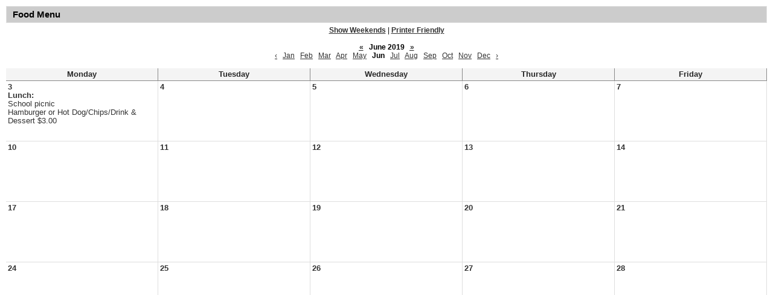

--- FILE ---
content_type: text/html;charset=UTF-8
request_url: https://www.canaanchristianacademy.org/apps/food_menu/index.jsp?pff=1&pff=1&t=&w=0&hideType=false&pREC_ID=&y=2019&termREC_ID=&id=&title=&type=&m=5&uREC_ID=&title=&uREC_ID=&type=&pREC_ID=&termREC_ID=&id=
body_size: 2153
content:




<style>
	.edlio-food-menu {
		table-layout: fixed;
	}

	.edlio-food-menu td {
		word-break: break-word;
	}
</style>




	
		
	


    
<!DOCTYPE html>
<!-- Powered by Edlio -->
    
        <html lang="en" class="edlio desktop">
    
    <!-- prod-cms-tomcat-v2026011902-007 -->
<head>
<script>
edlioCorpDataLayer = [{
"CustomerType": "DWS Parent",
"AccountExternalId": "0010b00002HIkByAAL",
"WebsiteName": "Canaan Christian Academy",
"WebsiteId": "CANAAN",
"DistrictExternalId": "0010b00002HIkByAAL",
"DistrictName": "Canaan Christian Academy",
"DistrictWebsiteId": "CANAAN"
}];
</script>
<script>(function(w,d,s,l,i){w[l]=w[l]||[];w[l].push({'gtm.start':
new Date().getTime(),event:'gtm.js'});var f=d.getElementsByTagName(s)[0],
j=d.createElement(s),dl=l!='dataLayer'?'&l='+l:'';j.async=true;j.src=
'https://www.googletagmanager.com/gtm.js?id='+i+dl+ '&gtm_auth=53ANkNZTATx5fKdCYoahug&gtm_preview=env-1&gtm_cookies_win=x';f.parentNode.insertBefore(j,f);
})(window,document,'script','edlioCorpDataLayer','GTM-KFWJKNQ');</script>


<title>Food Menu | Canaan Christian Academy</title>
<meta http-equiv="Content-Type" content="text/html; charset=UTF-8">
<meta name="description" content="Canaan Christian Academy is a ministry of Canaan Bible Chapel and is located in Lake Ariel, PA.">
<meta name="keywords" content="christian school bible based">
<meta name="generator" content="Edlio CMS">
<meta name="referrer" content="always">
<meta name="viewport" content="width=device-width, initial-scale=1.0"/>
<link rel="apple-touch-icon" sizes="180x180" href="/apple-touch-icon.png">
<link rel="icon" type="image/png" href="/favicon-32x32.png" sizes="32x32">
<link rel="icon" href="/favicon.ico" type="image/x-icon">
<!--[if lt IE 9]><script src="/apps/js/common/html5shiv-pack-1768855908740.js"></script><![endif]-->
<link rel="stylesheet" href="/apps/shared/main-pack-1768855908740.css" type="text/css">
<link rel="stylesheet" href="/apps/shared/pff-pack.css" type="text/css">
<link rel="stylesheet" href="/apps/webapps/global/public/css/site-pack-1768855908740.css" type="text/css">
<link rel="stylesheet" href="/apps/webapps/global/public/css/temp-pack-1768855908740.css" type="text/css">
<link rel="stylesheet" href="/apps/shared/web_apps-pack-1768855908740.css" type="text/css">
<script src="/apps/js/common/common-pack-1768855908740.js" type="text/javascript" charset="utf-8"></script>

<script async src="https://www.googletagmanager.com/gtag/js?id=G-EZ23PVTN8R"></script>
<script>
                   window.dataLayer = window.dataLayer || [];
                   function gtag(){dataLayer.push(arguments);}
                   gtag('js', new Date());
                   gtag('config', 'G-EZ23PVTN8R');
                </script>
<script src="/apps/js/common/list-pack.js"></script>
<script type="text/javascript">
                window.edlio = window.edlio || {};
                window.edlio.isEdgeToEdge = false;
            </script>

<script type="text/javascript">
                document.addEventListener("DOMContentLoaded", function() {
                    const translateElement = document.getElementById("google_translate_element");
                    const mutationObserverCallback = function (mutationsList, observer) {
                        for (const mutation of mutationsList) {
                            if (mutation.type === 'childList') {
                                mutation.addedNodes.forEach(function (node) {
                                    if (node.nodeType === 1 && node.id === 'goog-gt-tt') {
                                        const form_element = document.getElementById("goog-gt-votingForm");
                                        if (form_element) {
                                            form_element.remove();
                                            observer.disconnect();
                                        }
                                    }
                                })
                            }
                        }
                    }

                    if (translateElement) {
                        const observer = new MutationObserver(mutationObserverCallback);
                        observer.observe(document.body, { childList: true, subtree: true });
                    }
                });
            </script>


</head>


    
	
		<body>
	
    

    




    
    
    



    

    











	<h1 class="pageTitle">Food Menu</h1>

<div class="style-overwrite" id="food_menu_options">

	<b><a href="/apps/food_menu/index.jsp?y=2019&m=5&t=&title=&w=1&pff=1&uREC_ID=&type=&pREC_ID=&termREC_ID=&id=&hideType=false">Show Weekends</a></b>

<span>|</span> <b><a href="/apps/food_menu/index.jsp?pff=1&amp;pff=1&amp;t=&amp;w=0&amp;hideType=false&amp;pREC_ID=&amp;y=2019&amp;termREC_ID=&amp;id=&amp;title=&amp;type=&amp;m=5&amp;uREC_ID=&title=&uREC_ID=&type=&pREC_ID=&termREC_ID=&id=" target="_blank">Printer Friendly</a></b><br><br>


	<b><a href="/apps/food_menu/index.jsp?y=2018&m=5&t=&title=&w=0&pff=1&uREC_ID=&type=&pREC_ID=&termREC_ID=&id=&hideType=false"><abbr title="Previous Year">&laquo;</abbr></a></b>


<b class="month-year">&nbsp;&nbsp;June&nbsp;2019&nbsp;&nbsp;</b>


	<b><a href="/apps/food_menu/index.jsp?y=2020&m=5&t=&title=&w=0&pff=1&uREC_ID=&type=&pREC_ID=&termREC_ID=&id=&hideType=false"><abbr title="Next Year">&raquo;</abbr></a></b>


<br>


	<a href="/apps/food_menu/index.jsp?y=2019&m=4&t=&title=&w=0&pff=1&uREC_ID=&type=&pREC_ID=&termREC_ID=&id=&hideType=false"><abbr title="Previous Month">&lsaquo;</abbr></a>&nbsp;&nbsp;


	
			<a href="/apps/food_menu/index.jsp?y=2019&m=0&t=&title=&w=0&pff=1&uREC_ID=&type=&pREC_ID=&termREC_ID=&id=&hideType=false">Jan</a>
	
	&nbsp;

	
			<a href="/apps/food_menu/index.jsp?y=2019&m=1&t=&title=&w=0&pff=1&uREC_ID=&type=&pREC_ID=&termREC_ID=&id=&hideType=false">Feb</a>
	
	&nbsp;

	
			<a href="/apps/food_menu/index.jsp?y=2019&m=2&t=&title=&w=0&pff=1&uREC_ID=&type=&pREC_ID=&termREC_ID=&id=&hideType=false">Mar</a>
	
	&nbsp;

	
			<a href="/apps/food_menu/index.jsp?y=2019&m=3&t=&title=&w=0&pff=1&uREC_ID=&type=&pREC_ID=&termREC_ID=&id=&hideType=false">Apr</a>
	
	&nbsp;

	
			<a href="/apps/food_menu/index.jsp?y=2019&m=4&t=&title=&w=0&pff=1&uREC_ID=&type=&pREC_ID=&termREC_ID=&id=&hideType=false">May</a>
	
	&nbsp;

	
			<b>Jun</b>
	
	&nbsp;

	
			<a href="/apps/food_menu/index.jsp?y=2019&m=6&t=&title=&w=0&pff=1&uREC_ID=&type=&pREC_ID=&termREC_ID=&id=&hideType=false">Jul</a>
	
	&nbsp;

	
			<a href="/apps/food_menu/index.jsp?y=2019&m=7&t=&title=&w=0&pff=1&uREC_ID=&type=&pREC_ID=&termREC_ID=&id=&hideType=false">Aug</a>
	
	&nbsp;

	
			<a href="/apps/food_menu/index.jsp?y=2019&m=8&t=&title=&w=0&pff=1&uREC_ID=&type=&pREC_ID=&termREC_ID=&id=&hideType=false">Sep</a>
	
	&nbsp;

	
			<a href="/apps/food_menu/index.jsp?y=2019&m=9&t=&title=&w=0&pff=1&uREC_ID=&type=&pREC_ID=&termREC_ID=&id=&hideType=false">Oct</a>
	
	&nbsp;

	
			<a href="/apps/food_menu/index.jsp?y=2019&m=10&t=&title=&w=0&pff=1&uREC_ID=&type=&pREC_ID=&termREC_ID=&id=&hideType=false">Nov</a>
	
	&nbsp;

	
			<a href="/apps/food_menu/index.jsp?y=2019&m=11&t=&title=&w=0&pff=1&uREC_ID=&type=&pREC_ID=&termREC_ID=&id=&hideType=false">Dec</a>
	
	&nbsp;



	<a href="/apps/food_menu/index.jsp?y=2019&m=6&t=&title=&w=0&pff=1&uREC_ID=&type=&pREC_ID=&termREC_ID=&id=&hideType=false"><abbr title="Next Month">&rsaquo;</abbr></a>

</div><br>

<table cellpadding="3" cellspacing="0" border="0" width="100%" class="edlio-food-menu" style="overflow-x: scroll;" tabindex="0">
<tr>
	
	<th class="dark darkBorderBottom darkBorderRight"><b>Monday</b></th>
	<th class="dark darkBorderBottom darkBorderRight"><b>Tuesday</b></th>
	<th class="dark darkBorderBottom darkBorderRight"><b>Wednesday</b></th>
	<th class="dark darkBorderBottom darkBorderRight"><b>Thursday</b></th>
	<th class="dark darkBorderBottom darkBorderRight"><b>Friday</b></th>
	
</tr>

	
	
		<tr>
	
	<td width="20%" height="100" class="light lightBorderBottom lightBorderRight" valign="top">
		<b>3</b><br>
		
		
		
			<b>Lunch:</b><br>
			School picnic<br>Hamburger or Hot Dog/Chips/Drink & Dessert $3.00<br><br>
		
		
		

	</td>
	

	
	
	<td width="20%" height="100" class="light lightBorderBottom lightBorderRight" valign="top">
		<b>4</b><br>
		
		
		
		
		

	</td>
	

	
	
	<td width="20%" height="100" class="light lightBorderBottom lightBorderRight" valign="top">
		<b>5</b><br>
		
		
		
		
		

	</td>
	

	
	
	<td width="20%" height="100" class="light lightBorderBottom lightBorderRight" valign="top">
		<b>6</b><br>
		
		
		
		
		

	</td>
	

	
	
	<td width="20%" height="100" class="light lightBorderBottom lightBorderRight" valign="top">
		<b>7</b><br>
		
		
		
		
		

	</td>
	
		</tr>
	

	
	
		<tr>
	
	<td width="20%" height="100" class="light lightBorderBottom lightBorderRight" valign="top">
		<b>10</b><br>
		
		
		
		
		

	</td>
	

	
	
	<td width="20%" height="100" class="light lightBorderBottom lightBorderRight" valign="top">
		<b>11</b><br>
		
		
		
		
		

	</td>
	

	
	
	<td width="20%" height="100" class="light lightBorderBottom lightBorderRight" valign="top">
		<b>12</b><br>
		
		
		
		
		

	</td>
	

	
	
	<td width="20%" height="100" class="light lightBorderBottom lightBorderRight" valign="top">
		<b>13</b><br>
		
		
		
		
		

	</td>
	

	
	
	<td width="20%" height="100" class="light lightBorderBottom lightBorderRight" valign="top">
		<b>14</b><br>
		
		
		
		
		

	</td>
	
		</tr>
	

	
	
		<tr>
	
	<td width="20%" height="100" class="light lightBorderBottom lightBorderRight" valign="top">
		<b>17</b><br>
		
		
		
		
		

	</td>
	

	
	
	<td width="20%" height="100" class="light lightBorderBottom lightBorderRight" valign="top">
		<b>18</b><br>
		
		
		
		
		

	</td>
	

	
	
	<td width="20%" height="100" class="light lightBorderBottom lightBorderRight" valign="top">
		<b>19</b><br>
		
		
		
		
		

	</td>
	

	
	
	<td width="20%" height="100" class="light lightBorderBottom lightBorderRight" valign="top">
		<b>20</b><br>
		
		
		
		
		

	</td>
	

	
	
	<td width="20%" height="100" class="light lightBorderBottom lightBorderRight" valign="top">
		<b>21</b><br>
		
		
		
		
		

	</td>
	
		</tr>
	

	
	
		<tr>
	
	<td width="20%" height="100" class="light lightBorderBottom lightBorderRight" valign="top">
		<b>24</b><br>
		
		
		
		
		

	</td>
	

	
	
	<td width="20%" height="100" class="light lightBorderBottom lightBorderRight" valign="top">
		<b>25</b><br>
		
		
		
		
		

	</td>
	

	
	
	<td width="20%" height="100" class="light lightBorderBottom lightBorderRight" valign="top">
		<b>26</b><br>
		
		
		
		
		

	</td>
	

	
	
	<td width="20%" height="100" class="light lightBorderBottom lightBorderRight" valign="top">
		<b>27</b><br>
		
		
		
		
		

	</td>
	

	
	
	<td width="20%" height="100" class="light lightBorderBottom lightBorderRight" valign="top">
		<b>28</b><br>
		
		
		
		
		

	</td>
	
		</tr>
	

</table>



	





	
</body>
</html>


<!-- 33ms -->



<style>
	@media print {
		header, footer, #mobile_nav, #food_menu_options *:not(.month-year) {
			display: none !important;
		}

        .month-year {
            font-size: 18px;
        }

		.pageTitle {
			margin: 0 !important;
		}
		#content_main {
			margin-top: 0 !important;
			max-width: 100%;
			width: 100%;
			padding: 25px 2.5% !important;
		}
		tr {
			page-break-inside: auto !important;
		}
	}
</style>
